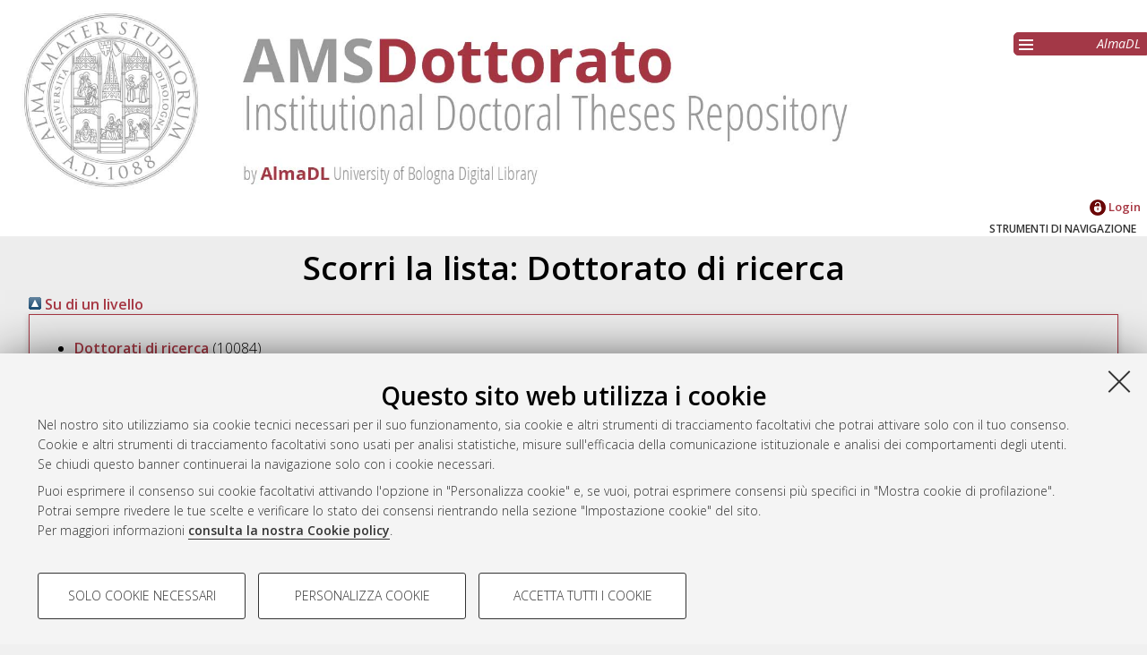

--- FILE ---
content_type: text/html; charset=utf-8
request_url: https://amsdottorato.unibo.it/view/dottorati/DOT530/
body_size: 3085
content:
<!DOCTYPE html>
<html xmlns="http://www.w3.org/1999/xhtml" lang="it">
  <head>
    <meta http-equiv="X-UA-Compatible" content="IE=edge" />
    <meta name="viewport" content="initial-scale=1.0, user-scalable=yes, width=device-width, minimum-scale=1.0" />
    <title> Scorri la lista:  Dottorato di ricerca </title>
    <link rel="icon" href="/images/favicon.png" type="image/x-icon" />
    <link rel="shortcut icon" href="/images/favicon.png" type="image/x-icon" />
    <link href="//fonts.googleapis.com/css?family=Open+Sans:600,400italic,300" rel="stylesheet" type="text/css" />
    <link rel="stylesheet" type="text/css" href="/style/genericons/genericons.css" />
    <script type="text/javascript" src="https://www.unibo.it/++resource++unibo.cookiebanner/unibo-cookies.min.js?v=17">// <!-- No script --></script>
    <link href="https://amsdottorato.unibo.it/" rel="Top" />
    <link href="https://amsdottorato.unibo.it/sword-app/servicedocument" rel="Sword" />
    <link href="https://amsdottorato.unibo.it/id/contents" rel="SwordDeposit" />
    <link rel="Search" type="text/html" href="https://amsdottorato.unibo.it/cgi/search" />
    <link rel="Search" type="application/opensearchdescription+xml" href="https://amsdottorato.unibo.it/cgi/opensearchdescription" title="AMS Tesi di Dottorato - AlmaDL - Università di Bologna" />
    <script type="text/javascript" src="https://www.gstatic.com/charts/loader.js">
//padder
</script><script type="text/javascript">
// <![CDATA[
google.charts.load("51", {packages: ["corechart", "geochart"]});
// ]]></script><script type="text/javascript">
// <![CDATA[
var eprints_http_root = "https://amsdottorato.unibo.it";
var eprints_http_cgiroot = "https://amsdottorato.unibo.it/cgi";
var eprints_oai_archive_id = "amsdottorato.cib.unibo.it";
var eprints_logged_in = false;
var eprints_logged_in_userid = 0; 
var eprints_logged_in_username = ""; 
var eprints_logged_in_usertype = ""; 
var eprints_lang_id = "it";
// ]]></script>
    <style type="text/css">.ep_logged_in { display: none }</style>
    <link rel="stylesheet" type="text/css" href="/style/auto-3.4.6.css?1742292816" />
    <script src="/javascript/auto-3.4.6.js?1742307346" type="text/javascript">
//padder
</script>
    <!--[if lte IE 6]>
        <link rel="stylesheet" type="text/css" href="/style/ie6.css" />
   <![endif]-->
    <meta content="EPrints 3.4.6" name="Generator" />
    <meta http-equiv="Content-Type" content="text/html; charset=UTF-8" />
    <meta http-equiv="Content-Language" content="it" />
    
     
  </head>
  <body bgcolor="#ffffff" text="#000000">
  <div id="body_content">
	<a target="top"></a>
	<div class="ep_noprint"><noscript><style type="text/css">@import url(https://amsdottorato.unibo.it/style/nojs.css);</style></noscript></div>
	<div id="fb-root"></div><script type="text/javascript">
// <![CDATA[

(function(d, s, id) {
  var js, fjs = d.getElementsByTagName(s)[0];
  if (d.getElementById(id)) return;
  js = d.createElement(s); js.id = id;
  js.src = '//connect.facebook.net/it_IT/sdk.js#xfbml=1&version=v2.4';
  fjs.parentNode.insertBefore(js, fjs);
}(document, 'script', 'facebook-jssdk'));
// ]]></script>
	
	<div class="ep_tm_header ep_noprint">
		<div id="header_outer">
			<div id="logo">
				<a href="/"><img src="/images/logo.jpg" alt="logo" /></a>
			</div>
			<div id="header_repositories">
				<div id="header_repositories_menu" title="Collezioni e servizi AlmaDL"><span class="genericon genericon-menu"></span></div>
				<ul id="header_repositories_nav">
					<li class="inner_repositories_nav"><a href="http://almadl.unibo.it">AlmaDL</a></li>
				</ul>
				<ul id="header_repositories_nav_hidden" style="display:none">
					<li class="inner_repositories_nav"><a href="https://amslaurea.unibo.it">AMS Laurea</a></li>
					<li class="inner_repositories_nav"><a href="https://amsacta.unibo.it">AMS Acta</a></li>
					<li class="inner_repositories_nav"><a href="https://historica.unibo.it">AMS Historica</a></li>
					<li class="inner_repositories_nav"><a href="https://journals.unibo.it">AlmaDL Journals</a></li>
				</ul>
			</div>
			<div class="sep"></div>
		</div>
		<div class="sep"></div>
		<div id="topContainerAction">
			<div id="lang_container">
				
			</div>
			<div class="sep"></div>
			<div id="main_menu" class="container_main_menu" role="navigation">
<!--
			<div id="menu_login_logout">
				<epc:pin ref="login_logout"/>
			</div>
-->
				<ul id="ep_tm_menu_tools" class="ep_tm_key_tools"><li class="ep_tm_key_tools_item"><a class="ep_tm_key_tools_item_link" href="/cgi/users/home"><img src="/images/ssologo18x18.png" alt="Informazioni sul Single Sign-On di Ateneo" /> Login</a></li></ul>
			</div>
			<div class="sep"></div>
				<div id="menu_img_container" class="all_img_container">
					STRUMENTI DI NAVIGAZIONE
				</div>
			<div class="sep"></div>
			<div id="menu_container" style="display:none;">
				<form method="get" accept-charset="utf-8" action="https://amsdottorato.unibo.it/cgi/search">
					<input class="ep_tm_searchbarbox" placeholder="Cerca.." type="text" name="q" />
					<input type="hidden" name="_action_search" value="Search" />
					<input type="hidden" name="_order" value="bytitle" />
					<input type="hidden" name="basic_srchtype" value="ALL" />
					<input type="hidden" name="_satisfyall" value="ALL" />
				</form>
				<br /><a class="search_advanced" href="/cgi/search/advanced">Ricerca avanzata</a><br />
				<div class="info">
					<a target="_blank" title="Aiuto &amp; Documentazione" href="/help.html">
						<span>Aiuto &amp; Documentazione</span>
					</a>
				</div>	
				<h1 class="ep_toolbox_title">Strumenti di navigazione</h1>
				<ul>
					<li><a href="/view/year">Per anno</a><br /></li>
					<li><a href="/view/subjects">Settore scientifico disciplinare</a><br /></li>
					<li><a href="/view/settoriconcorsuali">Settore concorsuale</a><br /></li>
					<li><a href="/view/dottorati">Dottorato di ricerca</a><br /></li>
					<li><a href="/view/relatore">Supervisore e Co-supervisore</a><br /></li>
					<li><a href="/view/coordinatore">Coordinatore</a><br /></li>
					<li><a href="/view/strutturap">Dipartimento proponente</a><br /></li>
					<li><a href="/cgi/latest_tool">Ultime tesi</a><br /></li>
				</ul>
				<div id="menu_repositories">
					<h1 class="ep_toolbox_title">Collezioni AlmaDL</h1>
					<ul>
						<li><a href="http://almadl.unibo.it">AlmaDL</a></li>
						<li><a href="https://amslaurea.unibo.it">AMS Laurea</a></li>
						<li><a href="https://amsacta.unibo.it">AMS Acta</a></li>
						<li><a href="https://historica.unibo.it">AMS Historica</a></li>
						<li><a href="https://journals.unibo.it">AlmaDL Journals</a></li>
					</ul>
				</div>
			</div>
			<div class="sep"></div>
			<div class="sep"></div>
		</div> <!-- end div id="topContainerAction" -->
	</div> <!-- end div class="ep_tm_header -->
	<div align="center">
		
		<div id="page_content" class="page_content">
			<h1 id="mail_title" class="ep_tm_pagetitle">
    Scorri la lista: 
    Dottorato di ricerca
  </h1>
			<div class="ep_view_menu"><div class="no_link_decor"><a href="../" alt="[su]"><img alt="[su]" src="/style/images/multi_up.png"> Su di un livello</img></a></div><div class="ep_toolbox"><div class="ep_toolbox_content"><ul><li><a href="../nomedottorato/">Dottorati di ricerca</a> (10084)<ul><li><strong>Elettronica,telecomunicazioni e tecnologie dell'informazione</strong> (19)</li></ul></li></ul></div></div>
    <div class="ep_view_intro">Seleziona una voce dall'elenco sottostante.</div>
  <ul><li><a href="2017.html">2017</a> (2)</li><li><a href="2016.html">2016</a> (17)</li></ul></div>
		</div>
	</div>


	<div class="footer footer_top_color ep_noprint">
		<div id="footer_top_content">
			<div id="follow-us-almdl-menu" class="follow-us-almadl feed-almadl">
				<div class="sep"></div>
				<ul role="list">
					<li class="feed atom" role="listitem">
						<a target="_blank" title="Atom" href="/cgi/latest_tool?output=Atom">
							<span>Atom</span>
						</a>
					</li>
					<li class="feed rss1" role="listitem">
						<a target="_blank" title="RSS 1.0" href="/cgi/latest_tool?output=RSS">
							<span>Rss 1.0</span>
						</a>
					</li>
					<li class="feed rss2" role="listitem">
						<a target="_blank" title="RSS 2.0" href="/cgi/latest_tool?output=RSS2">
							<span>Rss 2.0</span>
						</a>
					</li>
				</ul>
			</div>
			<div id="others-almdl-menu" class="others-almadl">
				<div class="sep"></div>
				<ul role="list">
					<li class="copyright" role="listitem">
						AMS Dottorato  <!--© ALMA MATER STUDIORUM - Università di Bologna, <epc:pin ref="copyrights"/>. <epc:phrase ref="template:footer:rights"/> -->
					</li>
					<li class="issn" role="listitem">
						ISSN: 2038-7946
					</li>
					<li class="servizio_label" role="listitem">
						Servizio implementato e gestito da <a href="https://sba.unibo.it/it/almadl">AlmaDL</a>
					</li>
					<li>
						<a href="#" data-cc-open="">Impostazioni Cookie</a>
					</li>
					<li class="privacy" role="listitem">
						<a target="_blank" title="Informativa sulla privacy" href="https://www.unibo.it/privacy">Informativa sulla privacy</a>
					</li>
					<li class="contition" role="listitem">
						<a target="_blank" title="Atom" href="https://sba.unibo.it/it/almadl/it/allegati/allegati-almadl/condizioni-sito-almadl">
							<span>Condizioni d’uso del sito</span>
						</a>
					</li>
				</ul>
			</div>
		</div> <!-- end <div id="footer_top_content"> -->
		<div class="unibo-copyright">
                	<a href="http://www.unibo.it">
                        	<img src="/images/unibo.png" />
                	</a>
                	<p>© ALMA MATER STUDIORUM - Università di Bologna, 2007-2026.
 			</p>
        	</div>

	</div> <!-- end  <div class="footer footer_top_color ep_noprint"> -->
	<div class="sep"></div>
	<div id="backToTop">
		<a>^</a>
	</div>
  </div> <!-- body_content -->
  </body>
</html>